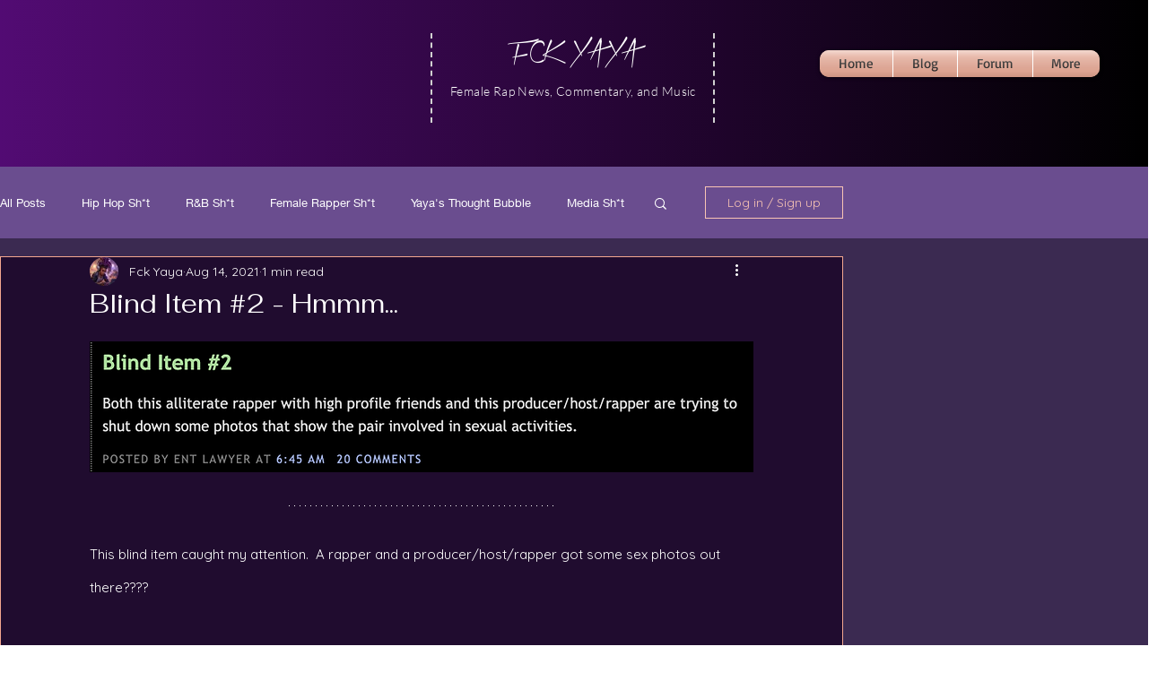

--- FILE ---
content_type: application/javascript; charset=utf-8
request_url: https://fundingchoicesmessages.google.com/f/AGSKWxXVSL29Ew2aqQpLuLtQjrginFqQZ5BgeCKA2d6woa1hljK7up2jKTCu5k2DTBH6XmeqxIZCxZeIFD9eNSZnbDvmaf7zC3hIIXbzvyOpkeO6Qvh14NNWuUTfsfRKQaxPc8tfxt22PptFo0XEDfU6JRHpaVWgcYOlvSd-YhkWWpHkNPCxOialMz9AKUNY/_/splash_ads_=160x160;-layer-ads/_ads/css//pubmatic_
body_size: -1289
content:
window['480e6f3f-0414-4c97-901a-5038daca254b'] = true;